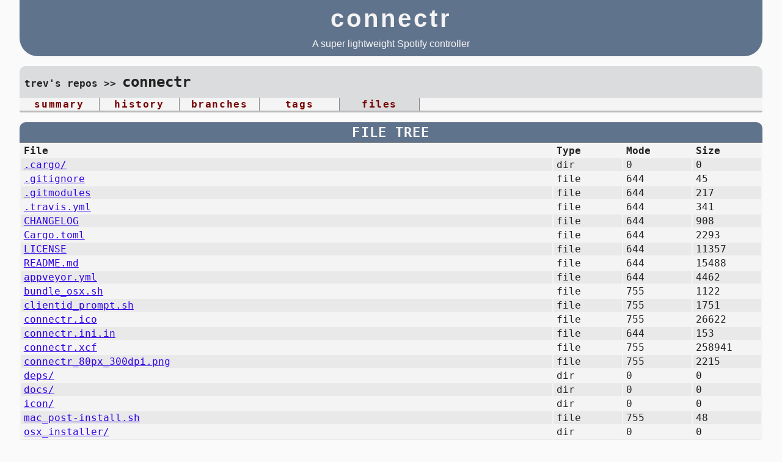

--- FILE ---
content_type: text/html; charset=utf-8
request_url: https://git.trevorbentley.com/connectr/files.html
body_size: 1453
content:
<html>
<head>
<meta charset="utf-8">
  <meta http-equiv="X-UA-Compatible" content="IE=edge">
  <meta name="viewport" content="width=device-width, initial-scale=1">
  <meta name="HandheldFriendly" content="True" />
  <title>trev&#x27;s repos -- connectr</title>
  <meta name="description" content="A super lightweight Spotify controller">
  <meta name="og:title" content="trev&#x27;s repos -- connectr">
  <meta name="og:url" content="https://git.trevorbentley.com/connectr">
  <meta name="og:description" content="A super lightweight Spotify controller">
  <meta name="og:type" content="website">
  <link rel="canonical" href="https://git.trevorbentley.com/connectr">
  <link rel="stylesheet" type="text/css" href="https://git.trevorbentley.com/assets/style.css" />
</head>

<body>
<div class="banner">
  <div class="site-title">connectr</div>
  <div class="site-description">A super lightweight Spotify controller</div>
  </div>
<div class="main">

<div class="subheader">
<div class="breadcrumbs"><span class="site-title"><a href="https://git.trevorbentley.com/index.html">trev&#x27;s repos</a></span>&nbsp;&gt;&gt;&nbsp;<span class="repo-name">connectr</span></div>
</div>

<table class='tabs'>
  <tr>
    <td class="tab "><a href='https://git.trevorbentley.com/connectr/index.html'  class="tab">summary</a></td>
    <td class="tab "><a href='https://git.trevorbentley.com/connectr/history.html'  class="tab">history</a></td>
    <td class="tab "><a href='https://git.trevorbentley.com/connectr/branches.html' class="tab">branches</a></td>
    <td class="tab "><a href='https://git.trevorbentley.com/connectr/tags.html'     class="tab">tags</a></td>
    <td class="tab selected"><a href='https://git.trevorbentley.com/connectr/files.html'    class="tab">files</a></td>
    <td class="padding"></td>
  </tr>
</table>
<div class="content">

<div class="full-header tags">File tree</div>
<table class="summary-table files">
  <colgroup>
    <col class="file" />
    <col class="type nosmall" />
    <col class="mode nosmall" />
    <col class="size nosmall" />
  </colgroup>
  <tr>
    <th>File</th>
    <th class="nosmall">Type</th>
    <th class="nosmall">Mode</th>
    <th class="nosmall">Size</th>
  </tr>
  <tr class="file">
    <td class="name"><a href="https://git.trevorbentley.com/connectr/dir/93644655e3d95c780312c0fbb5fedb5d6f3a5a85.html">.cargo&#x2F;</a></td>
    <td class="type nosmall">dir</td>
    <td class="mode nosmall">0</td>
    <td class="size nosmall">0</td>
  </tr>
  <tr class="file">
    <td class="name"><a href="https://git.trevorbentley.com/connectr/file/94b11313bc1bcf4d0a8525c02974701f73b7e507.html">.gitignore</a></td>
    <td class="type nosmall">file</td>
    <td class="mode nosmall">644</td>
    <td class="size nosmall">45</td>
  </tr>
  <tr class="file">
    <td class="name"><a href="https://git.trevorbentley.com/connectr/file/e885dae8b5491e6a98a2d7bab5ed524ed59539ae.html">.gitmodules</a></td>
    <td class="type nosmall">file</td>
    <td class="mode nosmall">644</td>
    <td class="size nosmall">217</td>
  </tr>
  <tr class="file">
    <td class="name"><a href="https://git.trevorbentley.com/connectr/file/b3514605f92070fe456f77f1b1734dce5a204375.html">.travis.yml</a></td>
    <td class="type nosmall">file</td>
    <td class="mode nosmall">644</td>
    <td class="size nosmall">341</td>
  </tr>
  <tr class="file">
    <td class="name"><a href="https://git.trevorbentley.com/connectr/file/2ec8872911b506b1c7e772149261be24e85f493e.html">CHANGELOG</a></td>
    <td class="type nosmall">file</td>
    <td class="mode nosmall">644</td>
    <td class="size nosmall">908</td>
  </tr>
  <tr class="file">
    <td class="name"><a href="https://git.trevorbentley.com/connectr/file/469388234138bf19e9d39d701007941a227a8e5c.html">Cargo.toml</a></td>
    <td class="type nosmall">file</td>
    <td class="mode nosmall">644</td>
    <td class="size nosmall">2293</td>
  </tr>
  <tr class="file">
    <td class="name"><a href="https://git.trevorbentley.com/connectr/file/8dada3edaf50dbc082c9a125058f25def75e625a.html">LICENSE</a></td>
    <td class="type nosmall">file</td>
    <td class="mode nosmall">644</td>
    <td class="size nosmall">11357</td>
  </tr>
  <tr class="file">
    <td class="name"><a href="https://git.trevorbentley.com/connectr/file/4ef4b00e7b0951264395fde7ad9eb6b56ae21969.html">README.md</a></td>
    <td class="type nosmall">file</td>
    <td class="mode nosmall">644</td>
    <td class="size nosmall">15488</td>
  </tr>
  <tr class="file">
    <td class="name"><a href="https://git.trevorbentley.com/connectr/file/8f9f1219ec86144b8156ffe55b9fff8694141034.html">appveyor.yml</a></td>
    <td class="type nosmall">file</td>
    <td class="mode nosmall">644</td>
    <td class="size nosmall">4462</td>
  </tr>
  <tr class="file">
    <td class="name"><a href="https://git.trevorbentley.com/connectr/file/eb257c445e0fd10523c849bdcffa42f4dffd9e9f.html">bundle_osx.sh</a></td>
    <td class="type nosmall">file</td>
    <td class="mode nosmall">755</td>
    <td class="size nosmall">1122</td>
  </tr>
  <tr class="file">
    <td class="name"><a href="https://git.trevorbentley.com/connectr/file/24c074e6d6dac5e27e634ccbbea8b514c1d6de89.html">clientid_prompt.sh</a></td>
    <td class="type nosmall">file</td>
    <td class="mode nosmall">755</td>
    <td class="size nosmall">1751</td>
  </tr>
  <tr class="file">
    <td class="name"><a href="https://git.trevorbentley.com/connectr/file/3ad4c1b2f1db10b7c8761b3086d14f3cd98f5b80.html">connectr.ico</a></td>
    <td class="type nosmall">file</td>
    <td class="mode nosmall">755</td>
    <td class="size nosmall">26622</td>
  </tr>
  <tr class="file">
    <td class="name"><a href="https://git.trevorbentley.com/connectr/file/8bddc7aa1996d842f562e34ebf1b84536c53daec.html">connectr.ini.in</a></td>
    <td class="type nosmall">file</td>
    <td class="mode nosmall">644</td>
    <td class="size nosmall">153</td>
  </tr>
  <tr class="file">
    <td class="name"><a href="https://git.trevorbentley.com/connectr/file/d065bbe732262c0fd70733ef5f6a358172b29259.html">connectr.xcf</a></td>
    <td class="type nosmall">file</td>
    <td class="mode nosmall">755</td>
    <td class="size nosmall">258941</td>
  </tr>
  <tr class="file">
    <td class="name"><a href="https://git.trevorbentley.com/connectr/file/9186bb6766ba7d73f16cabedade78fd07a7d3ea6.html">connectr_80px_300dpi.png</a></td>
    <td class="type nosmall">file</td>
    <td class="mode nosmall">755</td>
    <td class="size nosmall">2215</td>
  </tr>
  <tr class="file">
    <td class="name"><a href="https://git.trevorbentley.com/connectr/dir/92b2ff58d62413c3c0576091f7e7772a68f2003d.html">deps&#x2F;</a></td>
    <td class="type nosmall">dir</td>
    <td class="mode nosmall">0</td>
    <td class="size nosmall">0</td>
  </tr>
  <tr class="file">
    <td class="name"><a href="https://git.trevorbentley.com/connectr/dir/91c91e32fb7708a8ed8c28c43b18bbea71f00043.html">docs&#x2F;</a></td>
    <td class="type nosmall">dir</td>
    <td class="mode nosmall">0</td>
    <td class="size nosmall">0</td>
  </tr>
  <tr class="file">
    <td class="name"><a href="https://git.trevorbentley.com/connectr/dir/7f62d44b7aef7f7530d12a8679b6b8a0070e43f9.html">icon&#x2F;</a></td>
    <td class="type nosmall">dir</td>
    <td class="mode nosmall">0</td>
    <td class="size nosmall">0</td>
  </tr>
  <tr class="file">
    <td class="name"><a href="https://git.trevorbentley.com/connectr/file/16e0ea565567294db49e513c4939266c6883068f.html">mac_post-install.sh</a></td>
    <td class="type nosmall">file</td>
    <td class="mode nosmall">755</td>
    <td class="size nosmall">48</td>
  </tr>
  <tr class="file">
    <td class="name"><a href="https://git.trevorbentley.com/connectr/dir/18f884ebd6f7af1e6f934de5496b47226cdfa4f8.html">osx_installer&#x2F;</a></td>
    <td class="type nosmall">dir</td>
    <td class="mode nosmall">0</td>
    <td class="size nosmall">0</td>
  </tr>
  <tr class="file">
    <td class="name"><a href="https://git.trevorbentley.com/connectr/file/2fde3b049b7901f089a507a6dfca1640764c24e2.html">release_osx.sh</a></td>
    <td class="type nosmall">file</td>
    <td class="mode nosmall">755</td>
    <td class="size nosmall">325</td>
  </tr>
  <tr class="file">
    <td class="name"><a href="https://git.trevorbentley.com/connectr/dir/2c7a21b4900bad3e2b25f181439b770352131092.html">src&#x2F;</a></td>
    <td class="type nosmall">dir</td>
    <td class="mode nosmall">0</td>
    <td class="size nosmall">0</td>
  </tr>
  </table>

</div>

</div>

<div class="footer">
<hr/>
Generated by <a href="https://git.trevorbentley.com/itsy-gitsy/">Itsy-Gitsy</a> on Mon Jan 26 04:04:24 2026 +0100</div>
</body>
</html>


--- FILE ---
content_type: text/css; charset=utf-8
request_url: https://git.trevorbentley.com/assets/style.css
body_size: 1349
content:
:root {
    --greyblue: #dee2ea;
    --greyblue: #60738c;
    --greypink: #e0deea;
    --greypink: #c0d2dd;
    --greypink: #dbdcdd;
    --offwhite: #f4f4f4;
    --offerwhite: #e9e9e9;
    --deepred: #770000;
    --deepblue: #3002e8;
    --nearwhite: #fafafa;
    --nearblack: #222222;
    --borderverylight: #ddd;
    --borderlight: #bbb;
    --borderdark: #888;
}
body {
    height: 100%;
    margin: 0;
    min-height: 100%;
    font-family: monospace,monospace;
    -ms-text-size-adjust: 100%;
    -webkit-text-size-adjust: 100%;
    line-height: 1.5;
    background-color: var(--nearwhite);
    color: var(--nearblack);
}
div.banner {
    width: 95%;
    max-width: 100rem;
    color: var(--offwhite);
    background-color: var(--greyblue);
    border-radius: 0 0 30px 30px;
    font-family: sans-serif;
    text-align: center;
    margin: 0 auto 0 auto;
    margin-bottom: 1rem;
    padding-bottom: 0.5rem;
}
div.breadcrumbs {
    background-color: var(--greypink);
    font-weight: bold;
    padding: 0.5em;
    border-radius: 10px 10px 0 0;
}
div.breadcrumbs a {
    color: var(--nearblack);
    text-decoration: none;
}
div.breadcrumbs span.site-title {
    font-size: 1rem;
}
div.breadcrumbs span.repo-name {
    font-size: 1.5rem;
}
div.site-title {
    letter-spacing: .1em;
    font-size: 2.5rem;
    font-weight: bold;
}
div.site-description {
    min-height: 1.5em;
}
a {
    word-wrap: break-word;
    background-color: transparent;
    color: var(--deepblue);
    transition: opacity .1s;
}
a:hover {
    opacity: 0.5;
}
a.disabled {
    pointer-events: none;
    color: var(--nearblack);
}
div.main {
    width: 95%;
    max-width: 100rem;
    margin: 0 auto 0 auto;
}
div.content {
    padding: 1em 0 1em 0;
}
table {
    width: 100%;
}
table.tabs {
    padding: 0 0 0 0;
    margin: 0 auto 0 auto;
    background-color: var(--offwhite);
    border-radius: 0 0 3px 3px;
    border-bottom: solid 3px var(--borderlight);
    border-spacing: 0;
}
table.tabs td.tab {
    text-align: center;
    min-width: 8em;
    border-right: solid 1px var(--borderdark);
}
table.tabs td.padding {
    width: 100%;
}
table.tabs a {
    color: var(--deepred);
    text-decoration: none;
    letter-spacing: .1em;
    font-weight: bold;
}
table.tabs td.selected {
    background-color: var(--greyblue);
    background-color: #ede5de;
    background-color: var(--greypink);
}
table.summary-table, table.repo-list {
    width: 100%;
    max-width: 100%;
    background-color: var(--offwhite);
    border-radius: 8px;
}
table.summary-table th, table.repo-list th {
    text-align: left;
    padding-left: 0.3em;
}
table.summary-table tr:nth-child(even), table.repo-list tr:nth-child(even) {
    background-color: var(--offerwhite);
}
table.repo-list td {
    padding: 0.3em 0.3em 0.3em 0.3em;
}
table.summary-table td, table.repo-list td {
    word-break: break-all;
    white-space: nowrap;
    overflow: hidden;
    text-overflow: ellipsis;
    padding-left: 0.3em;
}
table.repo-list col.repo {
    width: 12rem;
}
table.repo-list td.description {
    max-width: 40em;
}
table.repo-list col.description {
    width: 30rem;
}
table.repo-list col.website {
    width: 7em;
    max-width: 7em;
}
table.repo-list col.updated {
    width: 10em;
    max-width: 10em;
}
table.summary-table col.oid {
    width: 7em;
    max-width: 7em;
}
table.summary-table col.date {
    width: 9em;
    max-width: 9em;
}
table.summary-table col.diff {
    width: 9em;
    max-width: 9em;
}
table.summary-table col.msg {
    width: 30rem;
}
table.summary-table col.refs {
    width: 25rem;
}
table.summary-table col.branch {
    width: 30em;
}
table.summary-table col.tag {
    width: 30em;
}
table.summary-table col.type {
    width: 7em;
    max-width: 7em;
}
table.summary-table col.mode {
    width: 7em;
    max-width: 7em;
}
table.summary-table col.size {
    width: 7em;
    max-width: 7em;
}
table.summary-table td.msg {
    max-width: 10em;
}
table.summary-table td.refs {
    font-size: 0.8rem;
}
table.summary-table span.ref {
    color: var(--offwhite);
    background-color: var(--greyblue);
    border-radius: 10px;
    margin-right: 1em;
    padding: 0 0.5em 0 0.5em;
}
table.summary-table td.sans {
    font-family: sans-serif;
}
div.summary-header {
    color: var(--offwhite);
    letter-spacing: 0.05em;
    background-color: var(--greyblue);
    font-size: 1.4rem;
    font-weight: bold;
    text-align: center;
    text-transform: uppercase;
    margin-top: 2rem;
    border-bottom: solid 1px var(--borderdark);
    border-radius: 10px 10px 0 0;
}
div.full-header {
    color: var(--offwhite);
    letter-spacing: 0.05em;
    background-color: var(--greyblue);
    font-size: 1.4rem;
    font-weight: bold;
    text-align: center;
    text-transform: uppercase;
    margin-top: 0rem;
    border-bottom: solid 1px var(--borderdark);
    border-radius: 10px 10px 0 0;
}
div.nocap-header {
    color: var(--offwhite);
    letter-spacing: 0.05em;
    background-color: var(--greyblue);
    font-size: 1.4rem;
    font-weight: bold;
    text-align: center;
    margin-top: 0rem;
    border-bottom: solid 1px var(--borderdark);
    border-radius: 10px 10px 0 0;
}
hr {
    border-color: var(--borderverylight);
}
div.footer {
    margin-top: 1em;
    padding-bottom: 2em;
    text-align: center;
    font-size: 0.9rem;
}
nav.paginate {
    text-align: center;
    margin-top: 2em;
}
nav.paginate span.paginate {
    margin: 0 5em 0 5em;
}
nav.paginate a.disabled {
    text-decoration: none;
    color: var(--borderlight);
}
div.file-contents {
    background-color: var(--offwhite);
    font-size: 1rem;
    overflow: visible;
    padding: 0 5em 0 5em;
}
div.commit-page, div.branch-page, div.tag-page {
    background-color: var(--offwhite);
    font-size: 1rem;
    overflow: visible;
}
table.commit-header, table.branch-header, table.tag-header {
    width: 100%;
    background-color: var(--offerwhite);
    background-color: var(--greypink);
    border-radius: 10px 10px 0 0;
    padding: 0.5em;
    border-bottom: solid 2px var(--borderlight);
}
table.commit-header td.field, table.branch-header td.field, table.tag-header td.field {
    width: 10em;
    font-weight: bold;
}
div.commit-message {
    padding: 1em 0.5em 2em 0.5em;
    border-bottom: solid 2px var(--borderlight);
}
div.branch-message, div.tag-message {
    padding: 1em 0.5em 2em 0.5em;
}
div.commit-diff {
    padding: 0.5em;
}
div.commit-diff-header {
    font-weight: bold;
}
div.commit span.hunk-header {
    font-weight: bold;
}
div.commit-diff-header pre, div.branch-page pre, div.tag-page pre {
    padding: 0;
    margin: 0;
}
div.commit-page span.add {
    color: #00aa00;
}
div.commit-page span.del {
    color: #bb0000;
}
@media screen and (max-width:50em) {
    body, table, div {
        font-size: 0.8rem;
    }
    div.footer {
        font-size: 0.7rem;
    }
    col.nosmall, td.nosmall, th.nosmall {
        display: none;
        visibility: hidden;
    }
    table.tabs td.tab {
        min-width: 0em;
        padding: 0 0.3em 0 0.3em;
    }
    div.file-contents {
        font-size: 0.7rem;
    }
    div.breadcrumbs span.site-title {
        font-size: 0.7rem;
    }
    div.breadcrumbs span.repo-name {
        font-size: 0.9rem;
    }
}
table.links {
    width: 100%;
}
table.links td.field {
    font-weight: bold;
    width: 10rem;
}
table.links td.value {
    text-align: left;
}
div.file-contents pre {
    background-color: var(--offerwhite);
    padding: 0.2em 0.5em 0.2em 0.5em;
    overflow: scroll;
}
div.file-contents table {
    border-collapse: true;
    font-size: 1rem;
}
div.file-contents table th {
    border-bottom: 1px solid;
}
div.file-contents table td {
    padding: 0.2em 0.5em 0.2em 0.5em;
}
